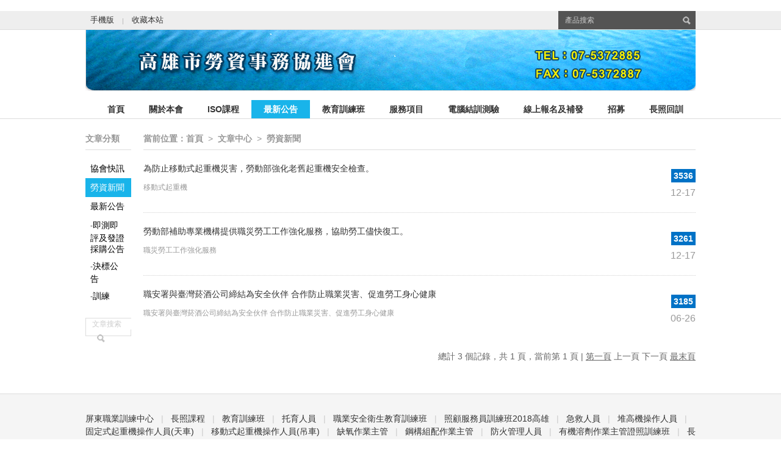

--- FILE ---
content_type: text/html; charset=utf-8
request_url: http://klabor.org/2018/article_category.php?id=2
body_size: 8314
content:
﻿﻿<!DOCTYPE html>
<html xmlns="http://www.w3.org/1999/xhtml">
<head>
<meta http-equiv="Content-Type" content="text/html; charset=utf-8" />
<meta name="keywords" content="" />
<meta name="description" content="" />
<meta name="generator" content="DouPHP v1.5" />
<title>勞資新聞 | 文章中心 | 社團法人高雄市勞資事務協進會附設職業訓練中心 - Powered by klaborORG</title>
<link href="https://klabor.org/2018/theme/default/style.css" rel="stylesheet" type="text/css" />
<script type="text/javascript" src="https://klabor.org/2018/theme/default/images/jquery.min.js"></script>
<script type="text/javascript" src="https://klabor.org/2018/theme/default/images/global.js"></script>
</head>
<body>
<div id="wrapper"> <div id="top">
 <div class="wrap">
  <ul class="topNav">
    
      <li><a href="http://klabor.org/2018/m">手機版</a></li>
   <li class="spacer"></li>
    
      <li><a href="javascript:AddFavorite('http://klabor.org/2018/', '社團法人高雄市勞資事務協進會附設職業訓練中心')">收藏本站</a></li>
     </ul>
  <ul class="search">
   <div class="searchBox">
    <form name="search" id="search" method="get" action="http://klabor.org/2018/">
     <label for="keyword"></label>
     <input name="s" type="text" class="keyword" title="輸入您要搜索的產品名稱" autocomplete="off" onclick="formClick(this,'產品搜索')" value="產品搜索" size="25" maxlength="128">
     <input type="submit" class="btnSearch" value="提交">
    </form>
   </div>
  </ul>
 </div>
</div>
<div id="header">
 <div class="wrap">
  <ul class="logo">
   <a href="http://klabor.org/2018/"><img src="https://klabor.org/2018/theme/default/images/logo.gif" alt="社團法人高雄市勞資事務協進會附設職業訓練中心" title="社團法人高雄市勞資事務協進會附設職業訓練中心" /></a>
  </ul>
  <ul class="mainNav">
   <li class="m"><a href="http://klabor.org/2018/" class="nav">首頁</a></li>
      <li class="m"><a href="http://klabor.org/2018/page.php?id=1" class="nav">關於本會</a> 
     
   </li>
      <li class="m"><a href="http://klabor.org/2018/page.php?id=27" class="nav">ISO課程</a> 
     
   </li>
      <li class="m"><a href="http://klabor.org/2018/article_category.php" class="nav cur">最新公告</a> 
        <ul>
          <li><a href="http://klabor.org/2018/article_category.php?id=1" class="child">協會快訊</a> 
       
     </li>
          <li><a href="http://klabor.org/2018/article_category.php?id=2" class="child">勞資新聞</a> 
       
     </li>
         </ul>
     
   </li>
      <li class="m"><a href="http://klabor.org/2018/page.php?id=3" class="nav">教育訓練班</a> 
     
   </li>
      <li class="m"><a href="http://klabor.org/2018/product_category.php" class="nav">服務項目</a> 
        <ul>
          <li><a href="http://klabor.org/2018/product_category.php?id=1" class="child">訓練課程</a> 
       
     </li>
          <li><a href="http://klabor.org/2018/product_category.php?id=3" class="child">合格場地</a> 
       
     </li>
         </ul>
     
   </li>
      <li class="m"><a href="http://klabor.org/2018/page.php?id=6" class="nav">電腦結訓測驗</a> 
     
   </li>
      <li class="m"><a href="http://klabor.org/2018/page.php?id=5" class="nav">線上報名及補發</a> 
     
   </li>
      <li class="m"><a href="http://klabor.org/2018/page.php?id=2" class="nav">招募</a> 
     
   </li>
      <li class="m"><a href="http://klabor.org/2018/page.php?id=25" class="nav">長照回訓</a> 
     
   </li>
      <p class="clear"></p>
  </ul>
  <p class="clear"></p>
 </div>
</div> <div class="wrap mb">
  <div id="pageLeft"> <div class="treeBox">
 <h3>文章分類</h3>
 <ul>
    <li><a href="http://klabor.org/2018/article_category.php?id=1">協會快訊</a></li>
      <li class="cur"><a href="http://klabor.org/2018/article_category.php?id=2">勞資新聞</a></li>
      <li><a href="http://klabor.org/2018/article_category.php?id=3">最新公告</a></li>
    <ul>
      <li>-<a href="http://klabor.org/2018/article_category.php?id=5">即測即評及發證採購公告</a></li>
      <li>-<a href="http://klabor.org/2018/article_category.php?id=6">決標公告</a></li>
      <li>-<a href="http://klabor.org/2018/article_category.php?id=4">訓練</a></li>
     </ul>
     </ul>
 <ul class="search">
  <div class="searchBox">
   <form name="search" id="search" method="get" action="http://klabor.org/2018/">
    <input type="hidden" name="module" value="article">
    <label for="keyword"></label>
    <input name="s" type="text" class="keyword" title="" autocomplete="off" maxlength="128" value="文章搜索" onclick="formClick(this,'文章搜索')">
    <input type="submit" class="btnSearch" value="提交">
   </form>
  </div>
 </ul>
</div> </div>
  <div id="pageIn"> <div class="urHere">當前位置：<a href="http://klabor.org/2018/">首頁</a><b>></b><a href=http://klabor.org/2018/article_category.php>文章中心</a><b>></b>勞資新聞</div>   <div id="articleList"> 
     
    <dl>
    <div class="numDate"> <em>3536</em>
     <p>12-17</p>
    </div>
    <dt><a href="http://klabor.org/2018/article.php?id=15">為防止移動式起重機災害，勞動部強化老舊起重機安全檢查。</a></dt>
    <dd>     <p class="desc">移動式起重機</p>
    </dd>
    </dl>
     
    <dl>
    <div class="numDate"> <em>3261</em>
     <p>12-17</p>
    </div>
    <dt><a href="http://klabor.org/2018/article.php?id=14">勞動部補助專業機構提供職災勞工工作強化服務，協助勞工儘快復工。</a></dt>
    <dd>     <p class="desc">職災勞工工作強化服務</p>
    </dd>
    </dl>
     
    <dl class="last">
    <div class="numDate"> <em>3185</em>
     <p>06-26</p>
    </div>
    <dt><a href="http://klabor.org/2018/article.php?id=7">職安署與臺灣菸酒公司締結為安全伙伴 合作防止職業災害、促進勞工身心健康</a></dt>
    <dd>     <p class="desc">職安署與臺灣菸酒公司締結為安全伙伴 合作防止職業災害、促進勞工身心健康
</p>
    </dd>
    </dl>
     
   </div>
   <div class="pager">總計 3 個記錄，共 1 頁，當前第 1 頁 | <a href="http://klabor.org/2018/article_category.php?id=2&page=1">第一頁</a> 上一頁 下一頁 <a href="http://klabor.org/2018/article_category.php?id=2&page=1">最末頁</a></div> </div>
  <div class="clear"></div>
 </div>
  <div id="footer">
 <div class="wrap">
  <div class="footNav"><a href="https://rlmaap.com/product-category/%E8%81%B7%E6%A5%AD%E5%AE%89%E5%85%A8%E8%A1%9B%E7%94%9F%E5%88%9D%E8%A8%93/">屏東職業訓練中心</a><i>|</i><a href="http://klabor.org/2018/page.php?id=25">長照課程</a><i>|</i><a href="http://klabor.org/2018/page.php?id=3">教育訓練班</a><i>|</i><a href="http://klabor.org/2018/product.php?id=1">托育人員</a><i>|</i><a href="http://klabor.org/2018/product.php?id=19">職業安全衛生教育訓練班</a><i>|</i><a href="http://klabor.org/2018/product.php?id=18">照顧服務員訓練班2018高雄</a><i>|</i><a href="http://klabor.org/2018/product.php?id=25">急救人員</a><i>|</i><a href="http://klabor.org/2018/product.php?id=20">堆高機操作人員</a><i>|</i><a href="http://klabor.org/2018/product.php?id=21">固定式起重機操作人員(天車)</a><i>|</i><a href="http://klabor.org/2018/product.php?id=22">移動式起重機操作人員(吊車)</a><i>|</i><a href="http://klabor.org/2018/product.php?id=23">缺氧作業主管</a><i>|</i><a href="http://klabor.org/2018/product.php?id=24">鋼構組配作業主管</a><i>|</i><a href="http://klabor.org/2018/product.php?id=26">防火管理人員</a><i>|</i><a href="http://klabor.org/2018/product.php?id=27">有機溶劑作業主管證照訓練班</a><i>|</i><a href="http://klabor.org/2018/product.php?id=30">長照回訓</a><i>|</i><a href="http://klabor.org/2018/product.php?id=30">長照積分</a></div>
  <div class="copyRight">© 社團法人高雄市勞資事務協進會附設職業訓練中心 2018 All Rights Reserved. <a href='http://klabor.org/' target='_blank'>Powered by klaborORG</a> </div>
  </div>
</div>
 </div>
</body>
</html>

--- FILE ---
content_type: text/css
request_url: https://klabor.org/2018/theme/default/style.css
body_size: 22027
content:
/*
Theme Name: DouPHP Default
Theme URI: http://demo.douco.com/
Description: DouPHP 默认模板
Version: 1.0
Author: DouCo Co.,Ltd.
Author URI: http://www.douco.com/
*/

/* 初始化
----------------------------------------------- */
body {
 font-family: Microsoft Yahei, \5FAE\8F6F\96C5\9ED1, \5b8b\4f53, Arial, Lucida, Verdana, Helvetica, sans-serif;
 color: #555;
 background-color: #FFF;
}
body, button, input, textarea {
 font-size: 12px;
 line-height: 1.531;
 outline: none;
 margin: 0;
 padding: 0;
 border: 0;
}
p, ul, ol, dl, dt, dd, form, blockquote {
 margin: 0;
 padding: 0;
}
a {
 text-decoration: none;
 color: #333333;
}
a:hover {
 color: #C70D0E;
}
ul, ol {
 list-style: none;
}
h1, h2, h3, h4, h5, h6 {
 font-size: 12px;
 margin: 0;
 padding: 0;
}
input, select {
 font-family: Microsoft Yahei;
 vertical-align: middle;
}
em, b, i {
 font-style: normal;
 font-weight: normal;
}
img {
 vertical-align: middle;
 border: 0;
}
label {
  cursor: pointer;
}
/* 主体框架
----------------------------------------------- */
#wrapper .wrap {
 width: 1000px;
 margin: 0px auto;
}
#wrapper .mb {
 margin-bottom: 50px;
}
/* -- page -- */
#pageLeft {
 float: left;
 width: 75px;
 margin-right: 20px;
}
#pageIn {
 float: left;
 width: 905px;
 overflow: hidden;
}
/* 头部导航
----------------------------------------------- */
/* -- top -- */
#top {
 background-color: #EEEEEE;
 height: 30px;
 border-bottom: 1px solid #DDDDDD;
 text-align: right;
}
/* topNav */
#top .topNav {
 float: left;
 position: relative;
 z-index: 1000;
 height: 30px;
 font-size: 13px;
}
#top .topNav li {
 border: 1px solid #EEEEEE;
 border-bottom: 0;
 float: left;
 zoom: 1;
 text-align: center;
}
#top .topNav li.spacer {
 overflow: hidden;
 margin: 11px 5px 0;
 width: 1px;
 height: 10px;
 background-color: #BBB;
}
#top .topNav li a {
 padding: 0 7px;
 height: 28px;
 line-height: 28px;
 color: #333;
}
#top .topNav li.hover {
 position: relative;
 background: #FFFFFF;
 border: 1px solid #DDDDDD;
 border-bottom: 0;
}
#top .topNav li.hover s {
 border-left: 1px solid #FFF;
}
#top .topNav ul {
 background: #FFFFFF;
 border: 1px solid #DDDDDD;
 border-top: 0;
 width: 100%;
 display: none;
 position: absolute;
 top: 100%;
 left: -1px;
 padding-bottom: 4px;
}
#top .topNav ul li {
 float: none;
}
#top .topNav li.hover ul li {
 border: none;
}
#top .topNav li.hover ul li a {
 height: 25px;
 line-height: 25px;
}
/* search */
#top .search {
 float: right;
 _width: 205px;
}
#top .search .searchBox {
 border: 1px solid #545454;
 background-color: #545454;
 height: 28px;
 padding-left: 10px;
}
#top .search .searchBox .keyword {
 background-color: #545454;
 color: #CCCCCC;
}
#top .search .searchBox .btnSearch {
 background-color: #545454;
}
/* -- header -- */
#header {
 min-height: 55px;
 position: relative;
 z-index: 1000;
 border-bottom: 1px solid #DDDDDD;
}
#header .logo {
 float: left;
}
/* -- mainNav -- */
#header .mainNav {
 float: right;
 height: 30px;
 font-size: 14px;
 margin-top: 15px;
 position: relative;
 z-index: 1001;
}
#header .mainNav li {
 position: relative;
}
#header .mainNav .m {
 height: 30px;
 _width: 100px;
 zoom: 1;
 float: left;
}
/* LEVEL ONE */
#header .mainNav .nav {
 display: block;
 text-align: center;
 height: 30px;
 line-height: 30px;
 padding: 0 20px;
 color: #333;
 font-weight: bold;
}
#header .mainNav .hover .nav, #header .mainNav .cur {
 background: #19B4EA;
 position: relative;
 color: #FFF;
}
/* LEVEL TWO */
#header .mainNav ul {
 display: none;
 position: absolute;
 background: #E0E0E0;
 top: 100%;
 left: 0;
}
#header .mainNav ul li {
 _float: left;
}
#header .mainNav .child {
 display: block;
 text-align: center;
 height: 30px;
 line-height: 30px;
 padding: 0 20px;
 color: #333;
}
#header .mainNav .hover .hover .child {
 background: #19B4EA;
 color: #FFF;
}
#header .mainNav .parent {
 background: url(images/icon_main_nav.png) no-repeat 85px top;
}
#header .mainNav .hover .hover .parent {
 background: #19B4EA url(images/icon_main_nav.png) no-repeat 85px bottom;
}
/* LEVEL THREE */
#header .mainNav ul ul {
 left: 100%;
 top: 0;
 min-width: 98px;
 _width: 98px;
}
#header .mainNav .children {
 display: block;
 text-align: center;
 height: 30px;
 line-height: 30px;
 padding: 0 20px;
 color: #333;
}
#header .mainNav .hover .hover .hover .children {
 background: #19B4EA;
 color: #FFF;
}
/* 首页样式
----------------------------------------------- */
/* -- indexBox -- */
#index .indexBox {
 padding: 15px 0;
 zoom:1;
 overflow: hidden;
}
#index .indexBox.bg {
 background-color: #F5F5F5;
 padding: 25px 0 35px 0;
}
#index .indexBox h3 {
 color: #333;
 position: relative;
 height: 30px;
}
#index .indexBox h3 em {
 font-size: 20px;
 font-weight: bold;
}
#index .indexBox h3 .more {
 display: block;
 position: absolute;
 right: 0;
 bottom: 3px;
 width: 90px;
 text-align: center;
 line-height: 21px;
 background-color: #19B4EA;
 color: #FFF;
 font-weight: normal;
}
#index .indexBox h3 .more:hover {
 background-color: #0072C6;
 text-decoration: none;
 color: #FFF;
}
/* -- recProduct -- */
#index .recProduct {
 float: left;
 width: 570px;
 padding-right: 30px;
 border-right: 1px solid #EEEEEE;
}
#index .recProduct .list {
 padding-top: 20px;
 zoom:1;
 overflow:hidden;
}
#index .recProduct .list dl {
 float: left;
 width: 130px;
 height: 200px;
 margin-right: 16px;
}
#index .recProduct .list dl.noMargin {
 margin-right: 0;
}
#index .recProduct .list dl dd.img {
 border: 1px solid #E4E4E4;
 margin-bottom: 8px;
 _padding-bottom: 1px;
}
#index .recProduct .list dl dd.img img {
 width: 128px;
 height: 127px;
}
/* -- recArticle -- */
#index .recArticle {
 float: right;
 width: 360px;
 text-align: left;
}
#index .recArticle .list {
 padding-top: 15px;
}
#index .recArticle .list li {
 border-bottom: 1px dotted #D1D1D1;
 padding: 0 2px 13px 2px;
 margin-bottom: 13px;
}
#index .recArticle .list li b {
 float: right;
 color: #999999;
}
#index .recArticle .list li.last {
 border-bottom: 0;
}
/* -- about -- */
#index .about {
 float: left;
 width: 680px;
}
#index .about h1 {
 font-size: 20px;
 color: #0072C6;
}
#index .about .desc {
 color: #666666;
 margin: 15px 0 15px 0;
 line-height: 200%;
}
/* -- contact -- */
#index .contact {
 float: right;
 width: 270px;
 text-align: left;
 padding-top: 45px;
}
#index .contact h2 {
 float: left;
 width: 80px;
 height: 30px;
 background: #19B4EA url(images/icon_contact.png) no-repeat center 12px;
 color: #FFF;
 text-align: center;
 font-size: 13px;
 font-weight: normal;
 padding-top: 40px;
}
#index .contact ul {
 float: right;
 width: 170px;
 text-align: left;
 color: #666;
}
#index .contact ul li {
 margin-bottom: 8px;
}
/* -- link -- */
#index .link {
 margin-bottom: 10px;
}
#index .link strong {
 color: #7A7F81;
 font-weight: bold;
}
#index .link a {
 color: #555;
}
/* page
----------------------------------------------- */
#page {
 padding: 20px 0;
 min-height: 400px;
}
#page h1 {
 color: #333333;
 font-size: 18px;
 font-weight: bold;
}
#page .info {
 padding: 2px 0 20px 0;
 color: #999999;
 font-size: 13px;
}
#page .content {
 color: #666666;
 line-height: 200%;
 padding-top: 10px;
}
#page .content img {
 max-width: 100%;
}
/* product_category
----------------------------------------------- */
#productList {
 padding-top: 20px;
 color: #999999;
}
#productList dl {
 float: left;
 width: 380px;
 height: 135px;
 margin: 0 30px 30px 0;
}
#productList dl.noMargin {
 margin-right: 0;
}
#productList dt {
 float: left;
 width: 135px;
}
#productList dd {
 margin-left: 155px;
 padding-top: 10px;
}
#productList dt img {
 border: 1px solid #EEEEEE;
 width: 135px;
 height: 135px;
}
#productList .name {
 height: 18px;
 overflow: hidden;
 font-size: 14px;
}
#productList .name a {
 color: #333333;
 font-weight: bold;
}
#productList .brief {
 color: #999999;
 padding-top: 8px;
 height: 60px;
}
#productList .price {
 padding-bottom: 10px;
}
/* product
----------------------------------------------- */
#product {
 padding: 15px 0;
}
#product .productImg {
 float: left;
 width: 300px;
}
#product .productInfo {
 float: left;
 width: 465px;
 padding: 10px 0 0 15px;
 line-height: 200%;
}
#product .productInfo h1 {
 font-size: 18px;
}
#product .productInfo ul {
 padding-top: 10px;
 margin-bottom:50px;
}
#product .productInfo .productPrice {
 margin-bottom: 5px;
}
#product .productInfo .productPrice .price {
 font-family: Arial;
 font-size: 20px;
 font-weight: bold;
}
#product .productInfo .btnAsk {
 zoom: 1;
 overflow: hidden;
}
#product .productInfo .btnAsk dt {
 float: left;
 width: 88px;
 height: 39px;
 line-height: 39px;
 text-align: right;
 padding-right: 3px;
 margin-right: 6px;
 background-color: #E0E0E0;
 color: #333;
 font-weight: bold;
}
#product .productInfo .btnAsk dd {
 float: left;
 width: 300px;
}
#product .productInfo .btnBuy {
 margin-bottom: 40px;
}
#product .productInfo .btnBuy .addToCart {
 background:#19B4EA url(images/btn_addtocart.png) no-repeat 20px 50%;
 color: #FFFFFF;
 padding: 8px 25px 8px 50px;
 text-decoration: none;
 cursor: pointer;
 font-size:16px;
}
#product .productInfo .btnBuy .addToCart:hover {
 background-color: #44C4EE;
}
#product .productContent {
 padding: 15px 0;
}
#product .productContent h3 {
 padding: 30px 0 10px 0;
 color: #333;
 font-weight: bold;
 font-size: 16px;
 border-bottom: 1px solid #CBD1D3;
}
#product .productContent ul {
 padding: 15px 0;
 color: #666;
 line-height: 200%;
}
#product .productContent img {
 max-width: 100%;
}
/* article_category
----------------------------------------------- */
#articleList dl {
 border-bottom: 1px dotted #D1D1D1;
 padding: 20px 0;
 zoom:1;
 overflow:hidden;
}
#articleList dl.last {
 border-bottom: 0;
}
#articleList dt {
 width: 620px;
 margin-bottom: 10px;
 font-size: 14px;
}
#articleList dd {
 color: #999999;
 line-height: 180%;
 zoom: 1;
 overflow: hidden;
}
#articleList dd p {
 float: left;
}
#articleList dd p.img {
 margin-right: 10px;
}
#articleList dd p.desc {
 width: 590px;
}
#articleList .numDate {
 float: right;
 text-align: right;
 padding-top: 12px;
}
#articleList .numDate em {
 background-color: #0072C6;
 color: #FFF;
 padding: 3px 4px;
 font-size: 14px;
 font-weight: bold;
}
#articleList .numDate p {
 font-size: 16px;
 color: #999999;
 margin-top: 5px;
}
/* article
----------------------------------------------- */
#article {
 padding: 15px 0;
 min-height: 400px;
}
#article h1 {
 color: #333333;
 font-size: 18px;
 font-weight: bold;
}
#article .info {
 padding: 2px 0 20px 0;
 color: #999999;
 font-size: 13px;
}
#article .content {
 color: #666666;
 line-height: 180%;
}
#article .content img {
 max-width: 100%;
}
/* 提示信息
----------------------------------------------- */
#douMsg {
 padding: 10px 0 100px 0;
}
#douMsg dl {
 padding: 160px 0 200px 0;
 text-align: center;
 border: 1px solid #E4E4E4;
}
#douMsg dt {
 color: #0072C6;
 font-size: 16px;
 margin-bottom: 30px;
 font-weight: bold;
}
#douMsg dd {
 color: #666;
}
#douMsg dd a {
 margin-left: 5px;
 color: #000;
}
/* 全局样式
----------------------------------------------- */
/* -- common -- */
.captcha {
 text-transform: uppercase;
}
#vcode {
 cursor: pointer;
}
.clear {
 clear: both;
 height: 0;
 line-height: 0;
 font-size: 0;
}
.none {
 display: none;
}
.cue {
 color: red;
 font-size:12px;
}
.price {
 color: #CC0000;
}
/* -- form -- */
.btn {
 display: inline-block;
 background-color: #0072C6;
 color: #EEE;
 padding: 6px 25px;
 text-transform: capitalize;
 cursor: pointer;
 font-weight: bold;
 text-align:center;
 -webkit-appearance: none;
}
.btn:hover {
 text-decoration: none;
 color: #FFFFFF;
 background-color: #007AD5;
}
.btnGray {
 display: inline-block;
 background-color: #CCC;
 border: 0;
 color: #333;
 padding: 6px 15px;
 text-transform: capitalize;
 cursor: pointer;
 font-weight: bold;
 -webkit-appearance: none;
}
.btnPayment {
 display: inline-block;
 background-color: #ff4246;
 color: #FFF;
 padding: 7px 28px;
 text-transform: capitalize;
 cursor: pointer;
 font-weight: bold;
 font-size:14px;
 text-align:center;
 -webkit-appearance: none;
}
/* -- input -- */
.textInput {
 height: 20px;
 padding: 6px;
 font-size: 14px;
 border: 1px solid #DDD;
 background-color:#F4F4F4;
 color:#666;
 -webkit-appearance: none;
}
.textArea {
 padding: 4px;
 border: 1px solid #DDDDDD;
 background-color:#F4F4F4;
 line-height: 20px;
 -webkit-appearance: none;
}
.textAreaAuto {
 border: 1px solid #DBDBDB;
 background-color:#F4F4F4;
 padding: 0;
 font-size: 12x;
 line-height: 20px;
 resize: none;
 min-height: 40px;
 -webkit-appearance: none;
}
/* -- urHere -- */
.urHere {
 height: 35px;
 line-height: 35px;
 padding-top: 15px;
 color: #999999;
 font-weight: bold;
 font-size: 14px;
 border-bottom: 1px solid #DDD;
}
.urHere a {
 color: #999999;
}
.urHere b {
 margin: 0 8px;
}
/* -- tree -- */
.treeBox {
 margin-bottom: 15px;
}
.treeBox h3 {
 height: 35px;
 line-height: 35px;
 padding-top: 15px;
 color: #999999;
 font-weight: bold;
 font-size: 14px;
 border-bottom: 1px solid #DDD;
 margin-bottom: 15px;
}
.treeBox li {
 padding: 5px 8px;
}
.treeBox li a {
 color: #000;
 font-size: 14px;
}
.treeBox li.cur {
 background-color: #19B4EA;
}
.treeBox li.cur a {
 color: #FFF;
}
.treeBox .search {
 margin:20px 0;
}
.treeBox .search .keyword {
 width: 136px;
}
/* -- searchBox -- */
.searchBox {
 border: 1px solid #DDDDDD;
 background-color: #FFF;
 height: 28px;
 padding-left: 10px;
}
.searchBox {
 position: relative;
 white-space: normal
}
.searchBox label {
 height: 0;
 line-height: 0;
 overflow: hidden;
 width: 0;
 position: absolute;
 font-size: 0;
 z-index: -1;
 outline: 0
}
.searchBox .keyword {
 color: #CCCCCC;
}
.searchBox .keyword:focus {
 color: #555
}
.searchBox .keyword::-webkit-input-placeholder {
 color:#CCCCCC;
}
.searchBox .keyword:focus:-moz-placeholder, .searchBox .keyword:focus::-moz-placeholder {
color:transparent!important
}
.searchBox .keyword:focus::-webkit-input-placeholder {
color:transparent!important
}
.searchBox .btnSearch {
 background: url(images/icon_search.png) no-repeat 50% 50%;
 width: 28px;
 height: 28px;
 text-indent: -999px;
 overflow:hidden;
 cursor: pointer;
}
/*- tableBasic -*/
.tableBasic {
 color: #666666;
 border-left: 1px solid #DDDDDD;
 border-top: 1px solid #DDDDDD;
 border-collapse: collapse;
}
.tableBasic select {
 color: #8F8F8F;
}
.tableBasic td, .tableBasic th {
 border-right: 1px solid #DDDDDD;
 border-bottom: 1px solid #DDDDDD;
}
.tableBasic th {
 background-color: #EFEFEF;
}
.tableBasic .child {
 background-color: #FFFFFF;
}
.tableBasic td label {
 margin-right:15px;
}
.tableBasic td i {
 color:#F00;
 margin-left:5px;
 font-weight:bold;
}
/*- tableDiv -*/
.tableDiv dl {
 zoom:1;
 overflow:hidden;
 margin-bottom:15px;
}
.tableDiv dl dt {
 float:left;
 width:160px;
 text-align:right;
 line-height:34px;
 font-size:13px;
}
.tableDiv dl dd {
 float:left;
 width:640px;
 padding-left:10px;
}
.tableDiv dl dd i {
 color:#F00;
 margin-left:5px;
 font-weight:bold;
}
.tableDiv dl dd label {
 margin-right: 15px;
 line-height:34px;
}
/* -- lift -- */
.lift {
 margin-top:60px;
 color:#999;
 font-size: 14px;
}
.lift a {
 color:#999;
}
.lift span {
 margin-right:15px;
}
/* -- pager -- */
.pager {
 text-align: right;
 padding-top: 20px;
 color: #666;
 font-size: 14px;
}
.pager a {
 color: #666;
 text-decoration: underline;
}
/* -- slideShow -- */
.slideShow {
 position: relative;
 margin: 0 auto 10px;
 padding: 0;
 *zoom: 1;
}
.slideShow .slides a {
 display: block;
 height: 350px;
 background-repeat: no-repeat;
 background-position: center center;
}
.slideShow .slideBox {
 background: #fff;
 /*fix other elements on the page moving (on Chrome)*/
 -webkit-transform: translatez(0);
 -moz-transform: translatez(0);
 -ms-transform: translatez(0);
 -o-transform: translatez(0);
 transform: translatez(0);
}
/* -- slideLoading -- */
.slideShow .slideLoading {
 min-height: 50px;
 background: url(images/slide_loader.gif) center center no-repeat #fff;
 height: 100%;
 width: 100%;
 position: absolute;
 top: 0;
 left: 0;
 z-index: 60;
}
/* -- previous 和 next 按钮 -- */
.slideShow .arrowBox a {
 z-index: 70;
 font-family: \5b8b\4f53, sans-serif;
 position: absolute;
 display: block;
 margin-bottom: -20px;
 width: 40px;
 height: 40px;
 bottom: 50%;
 line-height: 40px;
 text-decoration: none;
 text-align: center;
 color: #fff;
 font-size: 2em;
 background-color: #333;
 background-color: rgba(50, 50, 50, .3);
}
.slideShow .arrowBox a.disabled {
 display: none;
}
.slideShow .arrowBox .arrowPrev {
 left: 20px;
}
.slideShow .arrowBox .arrowNext {
 right: 20px;
}
.slideShow .arrowBox a:hover {
 background-color: rgba(50, 50, 50, .6);
}
/* -- controlBox -- */
.slideShow .controlBox {
 z-index: 70;
 position: absolute;
 bottom: 10px;
 width: 100%;
 text-align: center;
 font-size: .85em;
 font-family: Arial;
 font-weight: bold;
 color: #666;
}
.slideShow .controlBox .control {
 display: inline-block;
 *zoom: 1;
 *display: inline;
}
.slideShow .controlBox.controlDefault a {
 background: url(images/inactive.png) no-repeat 50% 50%;
 text-indent: -9999px;
 overflow:hidden;
 width: 20px;
 height: 30px;
 clear: none;
 display: block;
}
.slideShow .controlBox.controlDefault a:hover, .slideShow .controlBox.controlDefault a.active {
 background: url(images/active.png) no-repeat 50% 50%;
}
/* -- slideTitle -- */
.slideShow .slideTitle {
 z-index: 70;
 position: absolute;
 bottom: 0;
 left: 0;
 background: #666\9;
 background: rgba(80, 80, 80, 0.75);
 width: 100%;
}
.slideShow .slideTitle span {
 color: #fff;
 display: block;
 font-size: .85em;
 padding: 15px 10px;
}
/* -- sileThumb -- */
.slideShow .sileThumb {
 z-index: 70;
 text-align: center;
 position: absolute;
 bottom: 8px;
 right: 8px;
}
.slideShow .sileThumb a {
 margin: 0 3px;
}
.slideShow .sileThumb a img {
 border: solid #B0B0B0 1px;
}
.slideShow .sileThumb a.active img {
 border: solid #19B4EA 1px;
}
/* -- douBox -- */
#douBox .boxBg {
 position: fixed;
 top: 0;
 left: 0;
 z-index: 10000001;
 width: 100%;
 height: 100%;
 background: #000;
 filter: alpha(opacity=15);
 opacity:0.15
}
#douBox .boxFrame {
 position: absolute;
 z-index: 10000002;
 overflow: hidden;
 padding: 0;
 border: 2px solid #C4C4C4;
 background-color:#FFF;
 width:360px;
 left:50%;
 top:300px;
 margin-left:-180px;
}
#douBox .boxFrame h2 {
 height: 28px;
 padding: 0 10px;
 background: #f5f5f5;
 line-height: 28px;
 color: #666;
 font-size:14px;
 font-weight:normal;
}
#douBox .boxFrame h2 .close {
 background: url(images/icon_fork.png) no-repeat;
 width:12px;
 height:12px;
 display:block;
 float:right;
 text-indent:-9999px;
 margin-top:8px;
}
#douBox .boxFrame .boxCon {
 background: url(images/icon_exclamation.png) no-repeat 15px 15px;
 padding:13px 10px 15px 70px;
 height:100px;
}
#douBox .boxFrame .boxCon dt {
 font-family:Microsoft YaHei;
 font-size:16px;
 color:#19B4EA;
 font-weight:bold;
}
#douBox .boxFrame .boxCon dd {
 color:#999;
 zoom:1;
 overflow:hidden;
}
#douBox .boxFrame .boxCon dd a {
 background-color:#F5F5F5;
 border: 1px solid #CBD1D3;
 display:block;
 float:left;
 width:70px;
 line-height:26px;
 text-align:center;
 margin:10px 12px 0 0;
 text-decoration:none;
}
/* -- onlineService -- */
#onlineService {
 position: fixed;
 _position: absolute;
 _top:expression(eval(document.documentElement.scrollTop+document.documentElement.clientHeight)-380+"px");
 top: 208px;
 right: 0;
 z-index: 999999;
 display: block;
}
#onlineService .onlineIcon {
 position: relative;
 cursor: pointer;
 background: url(images/online_service.png) no-repeat;
 width: 34px;
 height: 110px;
 text-indent: -9999px;
 overflow:hidden;
}
#onlineService #pop {
 border: 3px solid #19B4EA;
 background-color: #F2F2F2;
 padding: 8px;
 width: 95px;
 min-height: 84px;
 position: absolute;
 right: 34px;
 top: 0;
 display: none;
 z-index: 999999;
}
#onlineService .onlineQQ a {
 display: block;
 background: url(images/online_service.png) no-repeat left -160px;
 color: #19B4EA;
 width: 82px;
 height: 24px;
 line-height: 23px;
 padding-left: 27px;
 margin-bottom: 8px;
}
#onlineService .onlineQQ a:hover {
 text-decoration: none;
 color: #19B4EA;
}
#onlineService .service {
 border-top: 1px solid #DDDDDD;
 padding-top: 8px;
 color: #666;
}
#onlineService .service a {
 color: #666;
}
#onlineService .service li {
 background: url(images/online_service.png) no-repeat left -202px;
 padding-left: 8px;
}
#onlineService .goTop {
 display: none;
}
#onlineService .goTop .goBtn {
 background: #F2F2F2 url(images/online_service.png) no-repeat left -120px;
 width: 34px;
 height: 34px;
 display: block;
}
/* footer
----------------------------------------------- */
#footer {
 border-top: 1px solid #DDD;
 background-color: #F5F5F5;
 padding: 30px 0;
 font-size: 14px;
}
#footer .footNav {
 margin-bottom: 10px;
}
#footer .footNav a {
 color: #333;
}
#footer .footNav i {
 margin: 0 12px;
 color: #CACACA;
}
#footer .footNav a.first {
 margin-left: 0;
}
#footer .copyRight, #footer .copyRight a {
 font-family: Arial, Lucida, Verdana, Helvetica, sans-serif;
 color: #888;
}

--- FILE ---
content_type: text/javascript
request_url: https://klabor.org/2018/theme/default/images/global.js
body_size: 6306
content:
/**
 +----------------------------------------------------------
 * 下拉菜单
 +----------------------------------------------------------
 */
$(function() {
    /* 主导航 */
    $("#header .mainNav li").hover(function() {
        $(this).addClass("hover");
        $('ul:first', this).css('display', 'block');
    },
    function() {
        $(this).removeClass("hover");
        $('ul:first', this).css('display', 'none');
    });
    /* 顶部导航 */
    $("ul.topNav li.parent").hover(function() {
        $(this).addClass("hover");
        $('ul:first', this).css('display', 'block');
    },
    function() {
        $(this).removeClass("hover");
        $('ul:first', this).css('display', 'none');
    });
});

/**
 +----------------------------------------------------------
 * 刷新验证码
 +----------------------------------------------------------
 */
function refreshimage() {
    var cap = document.getElementById("vcode");
    cap.src = cap.src + '?';
}

/**
 +----------------------------------------------------------
 * 搜索框的鼠标交互事件
 +----------------------------------------------------------
 */
function formClick(name, text) {
    var obj = name;
    if (typeof(name) == "string") obj = document.getElementById(id);
    if (obj.value == text) {
        obj.value = "";
    }
    obj.onblur = function() {
        if (obj.value == "") {
            obj.value = text;
        }
    }
}

/**
 +----------------------------------------------------------
 * 更新购物车数量
 +----------------------------------------------------------
 */
function changeNumber(product_id, calculate, root_url) {
    var item_id = document.getElementById("number_" + product_id);
   
    if (calculate == 'add') {
        item_id.value++;
    } else {
        if (item_id.value > 1) {
            item_id.value--;
        }
    }
    
    changePrice(product_id, item_id.value, root_url);
}

/**
 +----------------------------------------------------------
 * 更新购物车价格
 +----------------------------------------------------------
 */
function changePrice(product_id, number, root_url) {
    if (number == 0) {
        document.getElementById("number_" + product_id).value = 1;
        var number = 1;
    }
    $.ajax({
        type: "POST",
        url: root_url + 'order.php?rec=update',
        data: {"product_id":product_id, "number":number},
        dataType: "json",
        success: function(order) {
            $("#subtotal_" + product_id).html(order.subtotal);
            $("#total").html(order.total);
            $("#product_amount").html(order.product_amount);
        }
    });
}

/**
 +----------------------------------------------------------
 * 更新快递费
 +----------------------------------------------------------
 */
function changeShipping(unique_id, root_url) {
    $.ajax({
        type: "POST",
        url: root_url + 'order.php?rec=change_shipping',
        data: {"unique_id":unique_id},
        dataType: "json",
        success: function(order) {
            $("#shipping_fee").html(order.shipping_fee);
            $(".order_amount").html(order.order_amount)
        }
    });
}

/**
 +----------------------------------------------------------
 * 表单提交
 +----------------------------------------------------------
 */
function douSubmit(form_id) {
    var formParam = $("#"+form_id).serialize(); //序列化表格内容为字符串
    
    $.ajax({
        type: "POST",
        url: $("#"+form_id).attr("action")+'&do=callback',
        data: formParam,
        dataType: "json",
        success: function(form) {
            if (!form) {
                $("#"+form_id).submit();
            } else {
                for(var key in form) {
                    $("#"+key).html(form[key]);
                }
            }
        }
    });
}

/**
 +----------------------------------------------------------
 * 弹出窗口
 +----------------------------------------------------------
 */
function douBox(page) {
    $.ajax({
        type: "GET",
        url: page,
        data: "if_check=1",
        dataType: "html",
        success: function(html) {
            $(document.body).append(html);
        }
    });
}

/**
 +----------------------------------------------------------
 * 清空对象内HTML
 +----------------------------------------------------------
 */
function douRemove(target) {
    var obj = document.getElementById(target);
    obj.parentNode.removeChild(obj);
}

/**
 +----------------------------------------------------------
 * 收藏本站
 +----------------------------------------------------------
 */
function AddFavorite(url, title) {
    try {
        window.external.addFavorite(url, title)
    } catch(e) {
        try {
            window.sidebar.addPanel(title, url, "")
        } catch(e) {
            alert("加入收藏失败，请使用Ctrl+D进行添加")
        }
    }
}

/**
 +----------------------------------------------------------
 * 在线客服
 +----------------------------------------------------------
 */
$(document).ready(function(e) {
    // 右侧滚动
    $("#onlineService").css("right", "0px");

    // 弹出窗口
    var button_toggle = true;
    $(".onlineIcon").live("mouseover",
    function() {
        button_toggle = false;
        $("#pop").show();
    }).live("mouseout",
    function() {
        button_toggle = true;
        hideRightTip()
    });
    $("#pop").live("mouseover",
    function() {
        button_toggle = false;
        $(this).show()
    }).live("mouseout",
    function() {
        button_toggle = true;
        hideRightTip()
    });
    function hideRightTip() {
        setTimeout(function() {
            if (button_toggle) $("#pop").hide()
        },
        500)
    }

    // 返回顶部
    $(".goTop").live("click",
    function() {
        var _this = $(this);
        $('html,body').animate({
            scrollTop: 0
        },
        500,
        function() {
            _this.hide()
        })
    });
    $(window).scroll(function() {
        var htmlTop = $(document).scrollTop();
        if (htmlTop > 0) {
            $(".goTop").show()
        } else {
            $(".goTop").hide()
        }
    })
});